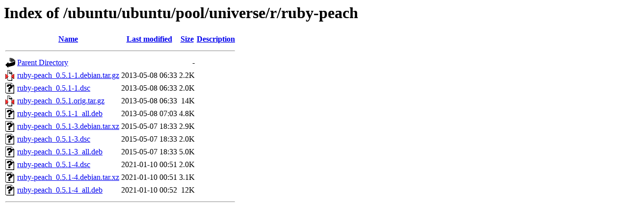

--- FILE ---
content_type: text/html;charset=UTF-8
request_url: https://kebo.pens.ac.id/ubuntu/ubuntu/pool/universe/r/ruby-peach/?C=M;O=A
body_size: 674
content:
<!DOCTYPE HTML PUBLIC "-//W3C//DTD HTML 3.2 Final//EN">
<html>
 <head>
  <title>Index of /ubuntu/ubuntu/pool/universe/r/ruby-peach</title>
 </head>
 <body>
<h1>Index of /ubuntu/ubuntu/pool/universe/r/ruby-peach</h1>
  <table>
   <tr><th valign="top"><img src="/icons/blank.gif" alt="[ICO]"></th><th><a href="?C=N;O=A">Name</a></th><th><a href="?C=M;O=D">Last modified</a></th><th><a href="?C=S;O=A">Size</a></th><th><a href="?C=D;O=A">Description</a></th></tr>
   <tr><th colspan="5"><hr></th></tr>
<tr><td valign="top"><img src="/icons/back.gif" alt="[PARENTDIR]"></td><td><a href="/ubuntu/ubuntu/pool/universe/r/">Parent Directory</a></td><td>&nbsp;</td><td align="right">  - </td><td>&nbsp;</td></tr>
<tr><td valign="top"><img src="/icons/compressed.gif" alt="[   ]"></td><td><a href="ruby-peach_0.5.1-1.debian.tar.gz">ruby-peach_0.5.1-1.debian.tar.gz</a></td><td align="right">2013-05-08 06:33  </td><td align="right">2.2K</td><td>&nbsp;</td></tr>
<tr><td valign="top"><img src="/icons/unknown.gif" alt="[   ]"></td><td><a href="ruby-peach_0.5.1-1.dsc">ruby-peach_0.5.1-1.dsc</a></td><td align="right">2013-05-08 06:33  </td><td align="right">2.0K</td><td>&nbsp;</td></tr>
<tr><td valign="top"><img src="/icons/compressed.gif" alt="[   ]"></td><td><a href="ruby-peach_0.5.1.orig.tar.gz">ruby-peach_0.5.1.orig.tar.gz</a></td><td align="right">2013-05-08 06:33  </td><td align="right"> 14K</td><td>&nbsp;</td></tr>
<tr><td valign="top"><img src="/icons/unknown.gif" alt="[   ]"></td><td><a href="ruby-peach_0.5.1-1_all.deb">ruby-peach_0.5.1-1_all.deb</a></td><td align="right">2013-05-08 07:03  </td><td align="right">4.8K</td><td>&nbsp;</td></tr>
<tr><td valign="top"><img src="/icons/unknown.gif" alt="[   ]"></td><td><a href="ruby-peach_0.5.1-3.debian.tar.xz">ruby-peach_0.5.1-3.debian.tar.xz</a></td><td align="right">2015-05-07 18:33  </td><td align="right">2.9K</td><td>&nbsp;</td></tr>
<tr><td valign="top"><img src="/icons/unknown.gif" alt="[   ]"></td><td><a href="ruby-peach_0.5.1-3.dsc">ruby-peach_0.5.1-3.dsc</a></td><td align="right">2015-05-07 18:33  </td><td align="right">2.0K</td><td>&nbsp;</td></tr>
<tr><td valign="top"><img src="/icons/unknown.gif" alt="[   ]"></td><td><a href="ruby-peach_0.5.1-3_all.deb">ruby-peach_0.5.1-3_all.deb</a></td><td align="right">2015-05-07 18:33  </td><td align="right">5.0K</td><td>&nbsp;</td></tr>
<tr><td valign="top"><img src="/icons/unknown.gif" alt="[   ]"></td><td><a href="ruby-peach_0.5.1-4.dsc">ruby-peach_0.5.1-4.dsc</a></td><td align="right">2021-01-10 00:51  </td><td align="right">2.0K</td><td>&nbsp;</td></tr>
<tr><td valign="top"><img src="/icons/unknown.gif" alt="[   ]"></td><td><a href="ruby-peach_0.5.1-4.debian.tar.xz">ruby-peach_0.5.1-4.debian.tar.xz</a></td><td align="right">2021-01-10 00:51  </td><td align="right">3.1K</td><td>&nbsp;</td></tr>
<tr><td valign="top"><img src="/icons/unknown.gif" alt="[   ]"></td><td><a href="ruby-peach_0.5.1-4_all.deb">ruby-peach_0.5.1-4_all.deb</a></td><td align="right">2021-01-10 00:52  </td><td align="right"> 12K</td><td>&nbsp;</td></tr>
   <tr><th colspan="5"><hr></th></tr>
</table>
</body></html>
